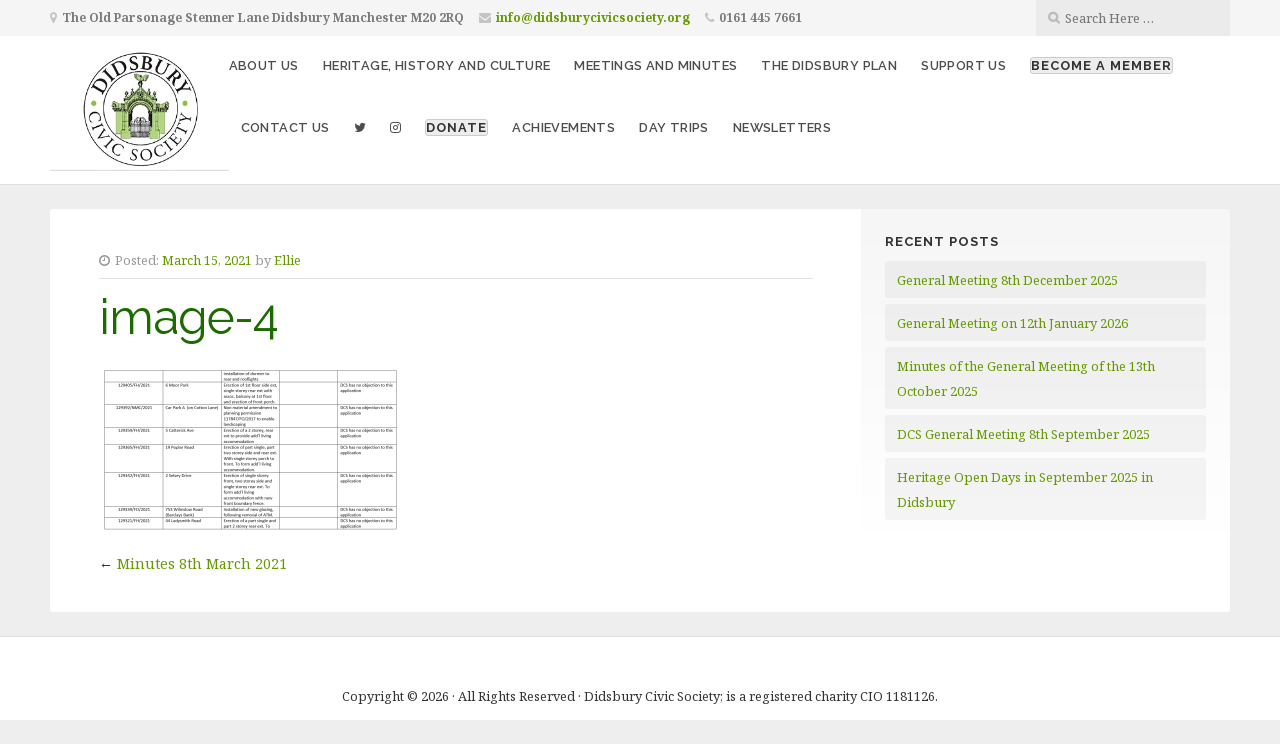

--- FILE ---
content_type: text/html; charset=UTF-8
request_url: https://www.didsburycivicsociety.org/minutes-8th-march-2021/image-4-3/
body_size: 14288
content:
<!DOCTYPE html>

<html class="no-js" dir="ltr" lang="en-GB" prefix="og: https://ogp.me/ns#">
<!-- Global site tag (gtag.js) - Google Analytics -->
<script async src="https://www.googletagmanager.com/gtag/js?id=G-2BYKELZHN7"></script>
<script>
  window.dataLayer = window.dataLayer || [];
  function gtag(){dataLayer.push(arguments);}
  gtag('js', new Date());

  gtag('config', 'G-2BYKELZHN7');
</script>
<head>

	<meta charset="UTF-8">

	<!-- IE Compatibility Off -->
	<meta http-equiv="X-UA-Compatible" content="IE=edge" />

	<!-- Mobile View -->
	<meta name="viewport" content="width=device-width, initial-scale=1">
	<link rel="profile" href="http://gmpg.org/xfn/11">
	<link rel="pingback" href="https://www.didsburycivicsociety.org/xmlrpc.php">
	
	<link rel=”stylesheet” href=”https://stackpath.bootstrapcdn.com/font-awesome/4.7.0/css/font-awesome.min.css"/>


	<title>image-4 | Didsbury Civic Society</title>
	<style>img:is([sizes="auto" i], [sizes^="auto," i]) { contain-intrinsic-size: 3000px 1500px }</style>
	
		<!-- All in One SEO 4.7.9.1 - aioseo.com -->
	<meta name="robots" content="max-snippet:-1, max-image-preview:large, max-video-preview:-1" />
	<meta name="author" content="Ellie"/>
	<link rel="canonical" href="https://www.didsburycivicsociety.org/minutes-8th-march-2021/image-4-3/" />
	<meta name="generator" content="All in One SEO (AIOSEO) 4.7.9.1" />
		<meta property="og:locale" content="en_GB" />
		<meta property="og:site_name" content="Didsbury Civic Society | For people who care about Didsbury" />
		<meta property="og:type" content="article" />
		<meta property="og:title" content="image-4 | Didsbury Civic Society" />
		<meta property="og:url" content="https://www.didsburycivicsociety.org/minutes-8th-march-2021/image-4-3/" />
		<meta property="og:image" content="https://www.didsburycivicsociety.org/wp-content/uploads/2020/10/imageonline-co-transparentimage.png" />
		<meta property="og:image:secure_url" content="https://www.didsburycivicsociety.org/wp-content/uploads/2020/10/imageonline-co-transparentimage.png" />
		<meta property="article:published_time" content="2021-03-15T10:45:57+00:00" />
		<meta property="article:modified_time" content="2021-03-15T10:45:57+00:00" />
		<meta name="twitter:card" content="summary" />
		<meta name="twitter:title" content="image-4 | Didsbury Civic Society" />
		<meta name="twitter:image" content="https://www.didsburycivicsociety.org/wp-content/uploads/2020/10/imageonline-co-transparentimage.png" />
		<script type="application/ld+json" class="aioseo-schema">
			{"@context":"https:\/\/schema.org","@graph":[{"@type":"BreadcrumbList","@id":"https:\/\/www.didsburycivicsociety.org\/minutes-8th-march-2021\/image-4-3\/#breadcrumblist","itemListElement":[{"@type":"ListItem","@id":"https:\/\/www.didsburycivicsociety.org\/#listItem","position":1,"name":"Home","item":"https:\/\/www.didsburycivicsociety.org\/","nextItem":{"@type":"ListItem","@id":"https:\/\/www.didsburycivicsociety.org\/minutes-8th-march-2021\/image-4-3\/#listItem","name":"image-4"}},{"@type":"ListItem","@id":"https:\/\/www.didsburycivicsociety.org\/minutes-8th-march-2021\/image-4-3\/#listItem","position":2,"name":"image-4","previousItem":{"@type":"ListItem","@id":"https:\/\/www.didsburycivicsociety.org\/#listItem","name":"Home"}}]},{"@type":"ItemPage","@id":"https:\/\/www.didsburycivicsociety.org\/minutes-8th-march-2021\/image-4-3\/#itempage","url":"https:\/\/www.didsburycivicsociety.org\/minutes-8th-march-2021\/image-4-3\/","name":"image-4 | Didsbury Civic Society","inLanguage":"en-GB","isPartOf":{"@id":"https:\/\/www.didsburycivicsociety.org\/#website"},"breadcrumb":{"@id":"https:\/\/www.didsburycivicsociety.org\/minutes-8th-march-2021\/image-4-3\/#breadcrumblist"},"author":{"@id":"https:\/\/www.didsburycivicsociety.org\/author\/ellie\/#author"},"creator":{"@id":"https:\/\/www.didsburycivicsociety.org\/author\/ellie\/#author"},"datePublished":"2021-03-15T10:45:57+00:00","dateModified":"2021-03-15T10:45:57+00:00"},{"@type":"Organization","@id":"https:\/\/www.didsburycivicsociety.org\/#organization","name":"Didsbury Civic Society","description":"For people who care about Didsbury","url":"https:\/\/www.didsburycivicsociety.org\/","logo":{"@type":"ImageObject","url":"https:\/\/www.didsburycivicsociety.org\/wp-content\/uploads\/2020\/10\/Logo.jpg","@id":"https:\/\/www.didsburycivicsociety.org\/minutes-8th-march-2021\/image-4-3\/#organizationLogo","width":278,"height":192},"image":{"@id":"https:\/\/www.didsburycivicsociety.org\/minutes-8th-march-2021\/image-4-3\/#organizationLogo"}},{"@type":"Person","@id":"https:\/\/www.didsburycivicsociety.org\/author\/ellie\/#author","url":"https:\/\/www.didsburycivicsociety.org\/author\/ellie\/","name":"Ellie","image":{"@type":"ImageObject","@id":"https:\/\/www.didsburycivicsociety.org\/minutes-8th-march-2021\/image-4-3\/#authorImage","url":"https:\/\/secure.gravatar.com\/avatar\/88dd183b8d8258227b88f48ffe5e3f07?s=96&d=mm&r=g","width":96,"height":96,"caption":"Ellie"}},{"@type":"WebSite","@id":"https:\/\/www.didsburycivicsociety.org\/#website","url":"https:\/\/www.didsburycivicsociety.org\/","name":"Didsbury Civic Society","description":"For people who care about Didsbury","inLanguage":"en-GB","publisher":{"@id":"https:\/\/www.didsburycivicsociety.org\/#organization"}}]}
		</script>
		<!-- All in One SEO -->

<link rel='dns-prefetch' href='//js.stripe.com' />
<link rel='dns-prefetch' href='//fonts.googleapis.com' />
<link rel="alternate" type="application/rss+xml" title="Didsbury Civic Society &raquo; Feed" href="https://www.didsburycivicsociety.org/feed/" />
<link rel="alternate" type="application/rss+xml" title="Didsbury Civic Society &raquo; Comments Feed" href="https://www.didsburycivicsociety.org/comments/feed/" />
<script type="text/javascript">
/* <![CDATA[ */
window._wpemojiSettings = {"baseUrl":"https:\/\/s.w.org\/images\/core\/emoji\/15.0.3\/72x72\/","ext":".png","svgUrl":"https:\/\/s.w.org\/images\/core\/emoji\/15.0.3\/svg\/","svgExt":".svg","source":{"concatemoji":"https:\/\/www.didsburycivicsociety.org\/wp-includes\/js\/wp-emoji-release.min.js?ver=6.7.4"}};
/*! This file is auto-generated */
!function(i,n){var o,s,e;function c(e){try{var t={supportTests:e,timestamp:(new Date).valueOf()};sessionStorage.setItem(o,JSON.stringify(t))}catch(e){}}function p(e,t,n){e.clearRect(0,0,e.canvas.width,e.canvas.height),e.fillText(t,0,0);var t=new Uint32Array(e.getImageData(0,0,e.canvas.width,e.canvas.height).data),r=(e.clearRect(0,0,e.canvas.width,e.canvas.height),e.fillText(n,0,0),new Uint32Array(e.getImageData(0,0,e.canvas.width,e.canvas.height).data));return t.every(function(e,t){return e===r[t]})}function u(e,t,n){switch(t){case"flag":return n(e,"\ud83c\udff3\ufe0f\u200d\u26a7\ufe0f","\ud83c\udff3\ufe0f\u200b\u26a7\ufe0f")?!1:!n(e,"\ud83c\uddfa\ud83c\uddf3","\ud83c\uddfa\u200b\ud83c\uddf3")&&!n(e,"\ud83c\udff4\udb40\udc67\udb40\udc62\udb40\udc65\udb40\udc6e\udb40\udc67\udb40\udc7f","\ud83c\udff4\u200b\udb40\udc67\u200b\udb40\udc62\u200b\udb40\udc65\u200b\udb40\udc6e\u200b\udb40\udc67\u200b\udb40\udc7f");case"emoji":return!n(e,"\ud83d\udc26\u200d\u2b1b","\ud83d\udc26\u200b\u2b1b")}return!1}function f(e,t,n){var r="undefined"!=typeof WorkerGlobalScope&&self instanceof WorkerGlobalScope?new OffscreenCanvas(300,150):i.createElement("canvas"),a=r.getContext("2d",{willReadFrequently:!0}),o=(a.textBaseline="top",a.font="600 32px Arial",{});return e.forEach(function(e){o[e]=t(a,e,n)}),o}function t(e){var t=i.createElement("script");t.src=e,t.defer=!0,i.head.appendChild(t)}"undefined"!=typeof Promise&&(o="wpEmojiSettingsSupports",s=["flag","emoji"],n.supports={everything:!0,everythingExceptFlag:!0},e=new Promise(function(e){i.addEventListener("DOMContentLoaded",e,{once:!0})}),new Promise(function(t){var n=function(){try{var e=JSON.parse(sessionStorage.getItem(o));if("object"==typeof e&&"number"==typeof e.timestamp&&(new Date).valueOf()<e.timestamp+604800&&"object"==typeof e.supportTests)return e.supportTests}catch(e){}return null}();if(!n){if("undefined"!=typeof Worker&&"undefined"!=typeof OffscreenCanvas&&"undefined"!=typeof URL&&URL.createObjectURL&&"undefined"!=typeof Blob)try{var e="postMessage("+f.toString()+"("+[JSON.stringify(s),u.toString(),p.toString()].join(",")+"));",r=new Blob([e],{type:"text/javascript"}),a=new Worker(URL.createObjectURL(r),{name:"wpTestEmojiSupports"});return void(a.onmessage=function(e){c(n=e.data),a.terminate(),t(n)})}catch(e){}c(n=f(s,u,p))}t(n)}).then(function(e){for(var t in e)n.supports[t]=e[t],n.supports.everything=n.supports.everything&&n.supports[t],"flag"!==t&&(n.supports.everythingExceptFlag=n.supports.everythingExceptFlag&&n.supports[t]);n.supports.everythingExceptFlag=n.supports.everythingExceptFlag&&!n.supports.flag,n.DOMReady=!1,n.readyCallback=function(){n.DOMReady=!0}}).then(function(){return e}).then(function(){var e;n.supports.everything||(n.readyCallback(),(e=n.source||{}).concatemoji?t(e.concatemoji):e.wpemoji&&e.twemoji&&(t(e.twemoji),t(e.wpemoji)))}))}((window,document),window._wpemojiSettings);
/* ]]> */
</script>
<style type="text/css" media="all">
.wpautoterms-footer{background-color:#ffffff;text-align:center;}
.wpautoterms-footer a{color:#000000;font-family:Arial, sans-serif;font-size:14px;}
.wpautoterms-footer .separator{color:#cccccc;font-family:Arial, sans-serif;font-size:14px;}</style>
<style id='wp-emoji-styles-inline-css' type='text/css'>

	img.wp-smiley, img.emoji {
		display: inline !important;
		border: none !important;
		box-shadow: none !important;
		height: 1em !important;
		width: 1em !important;
		margin: 0 0.07em !important;
		vertical-align: -0.1em !important;
		background: none !important;
		padding: 0 !important;
	}
</style>
<link rel="stylesheet" href="https://www.didsburycivicsociety.org/wp-content/cache/minify/a5ff7.css" media="all" />

<style id='pdfp-pdfposter-style-inline-css' type='text/css'>
.pdfp_wrapper .pdf{position:relative}.pdfp_wrapper.pdfp_popup_enabled .iframe_wrapper{display:none}.pdfp_wrapper.pdfp_popup_enabled .iframe_wrapper:fullscreen{display:block}.pdfp_wrapper .iframe_wrapper{width:100%}.pdfp_wrapper .iframe_wrapper:fullscreen iframe{height:100vh!important}.pdfp_wrapper .iframe_wrapper iframe{width:100%}.pdfp_wrapper .iframe_wrapper .close{background:#fff;border:1px solid #ddd;border-radius:3px;color:#222;cursor:pointer;display:none;font-family:sans-serif;font-size:36px;line-height:100%;padding:0 7px;position:absolute;right:12px;top:35px;z-index:9999}.pdfp_wrapper .iframe_wrapper:fullscreen .close{display:block}.pdfp_wrapper .pdfp_fullscreen_close{display:none}.pdfp_wrapper.pdfp_fullscreen_opened .pdfp_fullscreen_close{align-items:center;background:#fff;border-radius:3px;color:#222;cursor:pointer;display:flex;font-size:35px;height:30px;justify-content:center;overflow:hidden;padding-bottom:4px;position:fixed;right:20px;top:20px;width:32px}.pdfp_wrapper.pdfp_fullscreen_opened .pdfp_fullscreen_overlay{background:rgba(34,34,34,.6);height:100%;left:0;position:fixed;top:0;width:100%}.pdfp_wrapper.pdfp_fullscreen_opened .iframe_wrapper{display:block;height:90vh;left:50%;max-width:95%;position:fixed;top:50%;transform:translate(-50%,-50%);width:900px;z-index:99999999999}.pdfp-adobe-viewer{border:1px solid #ddd;border-radius:3px;cursor:pointer;outline:none;text-decoration:none}.pdfp_download{margin-right:15px}.cta_wrapper{margin-bottom:10px;text-align:left}.cta_wrapper button{cursor:pointer}.pdfp_wrapper p{margin:10px 0;text-align:center}.popout-disabled{height:50px;position:absolute;right:12px;top:12px;width:50px}@media screen and (max-width:768px){.pdfp_wrapper iframe{height:calc(100vw + 120px)}}iframe{max-width:100%}.ViewSDK_hideOverflow[data-align=center]{margin-left:auto;margin-right:auto}.ViewSDK_hideOverflow[data-align=left]{margin-right:auto}.ViewSDK_hideOverflow[data-align=right]{margin-left:auto}@media screen and (max-width:768px){.pdfp_wrapper iframe{height:calc(100vw + 120px)!important}}@media screen and (max-width:576px){.cta_wrapper .pdfp_download{margin-bottom:10px;margin-right:0}.cta_wrapper .pdfp_download button{margin-right:0!important}.cta_wrapper{align-items:center;display:flex;flex-direction:column}}

</style>
<style id='classic-theme-styles-inline-css' type='text/css'>
/*! This file is auto-generated */
.wp-block-button__link{color:#fff;background-color:#32373c;border-radius:9999px;box-shadow:none;text-decoration:none;padding:calc(.667em + 2px) calc(1.333em + 2px);font-size:1.125em}.wp-block-file__button{background:#32373c;color:#fff;text-decoration:none}
</style>
<style id='global-styles-inline-css' type='text/css'>
:root{--wp--preset--aspect-ratio--square: 1;--wp--preset--aspect-ratio--4-3: 4/3;--wp--preset--aspect-ratio--3-4: 3/4;--wp--preset--aspect-ratio--3-2: 3/2;--wp--preset--aspect-ratio--2-3: 2/3;--wp--preset--aspect-ratio--16-9: 16/9;--wp--preset--aspect-ratio--9-16: 9/16;--wp--preset--color--black: #000000;--wp--preset--color--cyan-bluish-gray: #abb8c3;--wp--preset--color--white: #ffffff;--wp--preset--color--pale-pink: #f78da7;--wp--preset--color--vivid-red: #cf2e2e;--wp--preset--color--luminous-vivid-orange: #ff6900;--wp--preset--color--luminous-vivid-amber: #fcb900;--wp--preset--color--light-green-cyan: #7bdcb5;--wp--preset--color--vivid-green-cyan: #00d084;--wp--preset--color--pale-cyan-blue: #8ed1fc;--wp--preset--color--vivid-cyan-blue: #0693e3;--wp--preset--color--vivid-purple: #9b51e0;--wp--preset--gradient--vivid-cyan-blue-to-vivid-purple: linear-gradient(135deg,rgba(6,147,227,1) 0%,rgb(155,81,224) 100%);--wp--preset--gradient--light-green-cyan-to-vivid-green-cyan: linear-gradient(135deg,rgb(122,220,180) 0%,rgb(0,208,130) 100%);--wp--preset--gradient--luminous-vivid-amber-to-luminous-vivid-orange: linear-gradient(135deg,rgba(252,185,0,1) 0%,rgba(255,105,0,1) 100%);--wp--preset--gradient--luminous-vivid-orange-to-vivid-red: linear-gradient(135deg,rgba(255,105,0,1) 0%,rgb(207,46,46) 100%);--wp--preset--gradient--very-light-gray-to-cyan-bluish-gray: linear-gradient(135deg,rgb(238,238,238) 0%,rgb(169,184,195) 100%);--wp--preset--gradient--cool-to-warm-spectrum: linear-gradient(135deg,rgb(74,234,220) 0%,rgb(151,120,209) 20%,rgb(207,42,186) 40%,rgb(238,44,130) 60%,rgb(251,105,98) 80%,rgb(254,248,76) 100%);--wp--preset--gradient--blush-light-purple: linear-gradient(135deg,rgb(255,206,236) 0%,rgb(152,150,240) 100%);--wp--preset--gradient--blush-bordeaux: linear-gradient(135deg,rgb(254,205,165) 0%,rgb(254,45,45) 50%,rgb(107,0,62) 100%);--wp--preset--gradient--luminous-dusk: linear-gradient(135deg,rgb(255,203,112) 0%,rgb(199,81,192) 50%,rgb(65,88,208) 100%);--wp--preset--gradient--pale-ocean: linear-gradient(135deg,rgb(255,245,203) 0%,rgb(182,227,212) 50%,rgb(51,167,181) 100%);--wp--preset--gradient--electric-grass: linear-gradient(135deg,rgb(202,248,128) 0%,rgb(113,206,126) 100%);--wp--preset--gradient--midnight: linear-gradient(135deg,rgb(2,3,129) 0%,rgb(40,116,252) 100%);--wp--preset--font-size--small: 13px;--wp--preset--font-size--medium: 20px;--wp--preset--font-size--large: 36px;--wp--preset--font-size--x-large: 42px;--wp--preset--spacing--20: 0.44rem;--wp--preset--spacing--30: 0.67rem;--wp--preset--spacing--40: 1rem;--wp--preset--spacing--50: 1.5rem;--wp--preset--spacing--60: 2.25rem;--wp--preset--spacing--70: 3.38rem;--wp--preset--spacing--80: 5.06rem;--wp--preset--shadow--natural: 6px 6px 9px rgba(0, 0, 0, 0.2);--wp--preset--shadow--deep: 12px 12px 50px rgba(0, 0, 0, 0.4);--wp--preset--shadow--sharp: 6px 6px 0px rgba(0, 0, 0, 0.2);--wp--preset--shadow--outlined: 6px 6px 0px -3px rgba(255, 255, 255, 1), 6px 6px rgba(0, 0, 0, 1);--wp--preset--shadow--crisp: 6px 6px 0px rgba(0, 0, 0, 1);}:where(.is-layout-flex){gap: 0.5em;}:where(.is-layout-grid){gap: 0.5em;}body .is-layout-flex{display: flex;}.is-layout-flex{flex-wrap: wrap;align-items: center;}.is-layout-flex > :is(*, div){margin: 0;}body .is-layout-grid{display: grid;}.is-layout-grid > :is(*, div){margin: 0;}:where(.wp-block-columns.is-layout-flex){gap: 2em;}:where(.wp-block-columns.is-layout-grid){gap: 2em;}:where(.wp-block-post-template.is-layout-flex){gap: 1.25em;}:where(.wp-block-post-template.is-layout-grid){gap: 1.25em;}.has-black-color{color: var(--wp--preset--color--black) !important;}.has-cyan-bluish-gray-color{color: var(--wp--preset--color--cyan-bluish-gray) !important;}.has-white-color{color: var(--wp--preset--color--white) !important;}.has-pale-pink-color{color: var(--wp--preset--color--pale-pink) !important;}.has-vivid-red-color{color: var(--wp--preset--color--vivid-red) !important;}.has-luminous-vivid-orange-color{color: var(--wp--preset--color--luminous-vivid-orange) !important;}.has-luminous-vivid-amber-color{color: var(--wp--preset--color--luminous-vivid-amber) !important;}.has-light-green-cyan-color{color: var(--wp--preset--color--light-green-cyan) !important;}.has-vivid-green-cyan-color{color: var(--wp--preset--color--vivid-green-cyan) !important;}.has-pale-cyan-blue-color{color: var(--wp--preset--color--pale-cyan-blue) !important;}.has-vivid-cyan-blue-color{color: var(--wp--preset--color--vivid-cyan-blue) !important;}.has-vivid-purple-color{color: var(--wp--preset--color--vivid-purple) !important;}.has-black-background-color{background-color: var(--wp--preset--color--black) !important;}.has-cyan-bluish-gray-background-color{background-color: var(--wp--preset--color--cyan-bluish-gray) !important;}.has-white-background-color{background-color: var(--wp--preset--color--white) !important;}.has-pale-pink-background-color{background-color: var(--wp--preset--color--pale-pink) !important;}.has-vivid-red-background-color{background-color: var(--wp--preset--color--vivid-red) !important;}.has-luminous-vivid-orange-background-color{background-color: var(--wp--preset--color--luminous-vivid-orange) !important;}.has-luminous-vivid-amber-background-color{background-color: var(--wp--preset--color--luminous-vivid-amber) !important;}.has-light-green-cyan-background-color{background-color: var(--wp--preset--color--light-green-cyan) !important;}.has-vivid-green-cyan-background-color{background-color: var(--wp--preset--color--vivid-green-cyan) !important;}.has-pale-cyan-blue-background-color{background-color: var(--wp--preset--color--pale-cyan-blue) !important;}.has-vivid-cyan-blue-background-color{background-color: var(--wp--preset--color--vivid-cyan-blue) !important;}.has-vivid-purple-background-color{background-color: var(--wp--preset--color--vivid-purple) !important;}.has-black-border-color{border-color: var(--wp--preset--color--black) !important;}.has-cyan-bluish-gray-border-color{border-color: var(--wp--preset--color--cyan-bluish-gray) !important;}.has-white-border-color{border-color: var(--wp--preset--color--white) !important;}.has-pale-pink-border-color{border-color: var(--wp--preset--color--pale-pink) !important;}.has-vivid-red-border-color{border-color: var(--wp--preset--color--vivid-red) !important;}.has-luminous-vivid-orange-border-color{border-color: var(--wp--preset--color--luminous-vivid-orange) !important;}.has-luminous-vivid-amber-border-color{border-color: var(--wp--preset--color--luminous-vivid-amber) !important;}.has-light-green-cyan-border-color{border-color: var(--wp--preset--color--light-green-cyan) !important;}.has-vivid-green-cyan-border-color{border-color: var(--wp--preset--color--vivid-green-cyan) !important;}.has-pale-cyan-blue-border-color{border-color: var(--wp--preset--color--pale-cyan-blue) !important;}.has-vivid-cyan-blue-border-color{border-color: var(--wp--preset--color--vivid-cyan-blue) !important;}.has-vivid-purple-border-color{border-color: var(--wp--preset--color--vivid-purple) !important;}.has-vivid-cyan-blue-to-vivid-purple-gradient-background{background: var(--wp--preset--gradient--vivid-cyan-blue-to-vivid-purple) !important;}.has-light-green-cyan-to-vivid-green-cyan-gradient-background{background: var(--wp--preset--gradient--light-green-cyan-to-vivid-green-cyan) !important;}.has-luminous-vivid-amber-to-luminous-vivid-orange-gradient-background{background: var(--wp--preset--gradient--luminous-vivid-amber-to-luminous-vivid-orange) !important;}.has-luminous-vivid-orange-to-vivid-red-gradient-background{background: var(--wp--preset--gradient--luminous-vivid-orange-to-vivid-red) !important;}.has-very-light-gray-to-cyan-bluish-gray-gradient-background{background: var(--wp--preset--gradient--very-light-gray-to-cyan-bluish-gray) !important;}.has-cool-to-warm-spectrum-gradient-background{background: var(--wp--preset--gradient--cool-to-warm-spectrum) !important;}.has-blush-light-purple-gradient-background{background: var(--wp--preset--gradient--blush-light-purple) !important;}.has-blush-bordeaux-gradient-background{background: var(--wp--preset--gradient--blush-bordeaux) !important;}.has-luminous-dusk-gradient-background{background: var(--wp--preset--gradient--luminous-dusk) !important;}.has-pale-ocean-gradient-background{background: var(--wp--preset--gradient--pale-ocean) !important;}.has-electric-grass-gradient-background{background: var(--wp--preset--gradient--electric-grass) !important;}.has-midnight-gradient-background{background: var(--wp--preset--gradient--midnight) !important;}.has-small-font-size{font-size: var(--wp--preset--font-size--small) !important;}.has-medium-font-size{font-size: var(--wp--preset--font-size--medium) !important;}.has-large-font-size{font-size: var(--wp--preset--font-size--large) !important;}.has-x-large-font-size{font-size: var(--wp--preset--font-size--x-large) !important;}
:where(.wp-block-post-template.is-layout-flex){gap: 1.25em;}:where(.wp-block-post-template.is-layout-grid){gap: 1.25em;}
:where(.wp-block-columns.is-layout-flex){gap: 2em;}:where(.wp-block-columns.is-layout-grid){gap: 2em;}
:root :where(.wp-block-pullquote){font-size: 1.5em;line-height: 1.6;}
</style>
<link rel="stylesheet" href="https://www.didsburycivicsociety.org/wp-content/cache/minify/8e5c6.css" media="all" />








<link rel='stylesheet' id='giving-fonts-css' href='https://fonts.googleapis.com/css?family=Oswald%3A400%2C700%2C300%7COpen+Sans%3A400%2C300%2C600%2C700%2C800%2C800italic%2C700italic%2C600italic%2C400italic%2C300italic%7CMerriweather%3A400%2C700%2C300%2C900%7CPlayfair+Display%3A400%2C400italic%2C700%2C700italic%2C900%2C900italic%7CMontserrat%3A400%2C700%7CRaleway%3A400%2C100%2C200%2C300%2C500%2C600%2C700%2C800%2C900%7CNoto+Serif%3A400%2C400i%2C700%2C700i&#038;subset=latin%2Clatin-ext' type='text/css' media='all' />
<style id='akismet-widget-style-inline-css' type='text/css'>

			.a-stats {
				--akismet-color-mid-green: #357b49;
				--akismet-color-white: #fff;
				--akismet-color-light-grey: #f6f7f7;

				max-width: 350px;
				width: auto;
			}

			.a-stats * {
				all: unset;
				box-sizing: border-box;
			}

			.a-stats strong {
				font-weight: 600;
			}

			.a-stats a.a-stats__link,
			.a-stats a.a-stats__link:visited,
			.a-stats a.a-stats__link:active {
				background: var(--akismet-color-mid-green);
				border: none;
				box-shadow: none;
				border-radius: 8px;
				color: var(--akismet-color-white);
				cursor: pointer;
				display: block;
				font-family: -apple-system, BlinkMacSystemFont, 'Segoe UI', 'Roboto', 'Oxygen-Sans', 'Ubuntu', 'Cantarell', 'Helvetica Neue', sans-serif;
				font-weight: 500;
				padding: 12px;
				text-align: center;
				text-decoration: none;
				transition: all 0.2s ease;
			}

			/* Extra specificity to deal with TwentyTwentyOne focus style */
			.widget .a-stats a.a-stats__link:focus {
				background: var(--akismet-color-mid-green);
				color: var(--akismet-color-white);
				text-decoration: none;
			}

			.a-stats a.a-stats__link:hover {
				filter: brightness(110%);
				box-shadow: 0 4px 12px rgba(0, 0, 0, 0.06), 0 0 2px rgba(0, 0, 0, 0.16);
			}

			.a-stats .count {
				color: var(--akismet-color-white);
				display: block;
				font-size: 1.5em;
				line-height: 1.4;
				padding: 0 13px;
				white-space: nowrap;
			}
		
</style>
<script  src="https://www.didsburycivicsociety.org/wp-content/cache/minify/49697.js"></script>




<script type="text/javascript" id="give-stripe-js-js-extra">
/* <![CDATA[ */
var give_stripe_vars = {"zero_based_currency":"","zero_based_currencies_list":["JPY","KRW","CLP","ISK","BIF","DJF","GNF","KHR","KPW","LAK","LKR","MGA","MZN","VUV"],"sitename":"Didsbury Civic Society","checkoutBtnTitle":"Donate","publishable_key":"pk_live_SMtnnvlq4TpJelMdklNha8iD","checkout_image":"","checkout_address":"","checkout_processing_text":"Donation Processing...","give_version":"3.21.1","cc_fields_format":"multi","card_number_placeholder_text":"Card Number","card_cvc_placeholder_text":"CVC","donate_button_text":"Donate Now","element_font_styles":{"cssSrc":false},"element_base_styles":{"color":"#32325D","fontWeight":500,"fontSize":"16px","fontSmoothing":"antialiased","::placeholder":{"color":"#222222"},":-webkit-autofill":{"color":"#e39f48"}},"element_complete_styles":{},"element_empty_styles":{},"element_invalid_styles":{},"float_labels":"","base_country":"GB","preferred_locale":"en"};
/* ]]> */
</script>
<script type="text/javascript" src="https://js.stripe.com/v3/?ver=3.21.1" id="give-stripe-js-js"></script>
<script  src="https://www.didsburycivicsociety.org/wp-content/cache/minify/09b51.js"></script>



<script type="text/javascript" id="wp-i18n-js-after">
/* <![CDATA[ */
wp.i18n.setLocaleData( { 'text direction\u0004ltr': [ 'ltr' ] } );
/* ]]> */
</script>
<script type="text/javascript" id="give-js-extra">
/* <![CDATA[ */
var give_global_vars = {"ajaxurl":"https:\/\/www.didsburycivicsociety.org\/wp-admin\/admin-ajax.php","checkout_nonce":"fa40802a3b","currency":"GBP","currency_sign":"\u00a3","currency_pos":"before","thousands_separator":",","decimal_separator":".","no_gateway":"Please select a payment method.","bad_minimum":"The minimum custom donation amount for this form is","bad_maximum":"The maximum custom donation amount for this form is","general_loading":"Loading...","purchase_loading":"Please Wait...","textForOverlayScreen":"<h3>Processing...<\/h3><p>This will only take a second!<\/p>","number_decimals":"2","is_test_mode":"","give_version":"3.21.1","magnific_options":{"main_class":"give-modal","close_on_bg_click":false},"form_translation":{"payment-mode":"Please select payment mode.","give_first":"Please enter your first name.","give_last":"Please enter your last name.","give_email":"Please enter a valid email address.","give_user_login":"Invalid email address or username.","give_user_pass":"Enter a password.","give_user_pass_confirm":"Enter the password confirmation.","give_agree_to_terms":"You must agree to the terms and conditions."},"confirm_email_sent_message":"Please check your email and click on the link to access your complete donation history.","ajax_vars":{"ajaxurl":"https:\/\/www.didsburycivicsociety.org\/wp-admin\/admin-ajax.php","ajaxNonce":"fd4270635c","loading":"Loading","select_option":"Please select an option","default_gateway":"stripe","permalinks":"1","number_decimals":2},"cookie_hash":"fb524b0ab9a4ef833bdebcefed236be8","session_nonce_cookie_name":"wp-give_session_reset_nonce_fb524b0ab9a4ef833bdebcefed236be8","session_cookie_name":"wp-give_session_fb524b0ab9a4ef833bdebcefed236be8","delete_session_nonce_cookie":"0"};
var giveApiSettings = {"root":"https:\/\/www.didsburycivicsociety.org\/wp-json\/give-api\/v2\/","rest_base":"give-api\/v2"};
/* ]]> */
</script>
<script type="text/javascript" id="give-js-translations">
/* <![CDATA[ */
( function( domain, translations ) {
	var localeData = translations.locale_data[ domain ] || translations.locale_data.messages;
	localeData[""].domain = domain;
	wp.i18n.setLocaleData( localeData, domain );
} )( "give", {"translation-revision-date":"2024-06-26 17:25:32+0000","generator":"GlotPress\/4.0.1","domain":"messages","locale_data":{"messages":{"":{"domain":"messages","plural-forms":"nplurals=2; plural=n != 1;","lang":"en_GB"},"Dismiss this notice.":["Dismiss this notice."]}},"comment":{"reference":"assets\/dist\/js\/give.js"}} );
/* ]]> */
</script>
<script  src="https://www.didsburycivicsociety.org/wp-content/cache/minify/e406c.js"></script>




<link rel="https://api.w.org/" href="https://www.didsburycivicsociety.org/wp-json/" /><link rel="alternate" title="JSON" type="application/json" href="https://www.didsburycivicsociety.org/wp-json/wp/v2/media/636" /><link rel="EditURI" type="application/rsd+xml" title="RSD" href="https://www.didsburycivicsociety.org/xmlrpc.php?rsd" />
<meta name="generator" content="WordPress 6.7.4" />
<link rel='shortlink' href='https://www.didsburycivicsociety.org/?p=636' />
<link rel="alternate" title="oEmbed (JSON)" type="application/json+oembed" href="https://www.didsburycivicsociety.org/wp-json/oembed/1.0/embed?url=https%3A%2F%2Fwww.didsburycivicsociety.org%2Fminutes-8th-march-2021%2Fimage-4-3%2F" />
<link rel="alternate" title="oEmbed (XML)" type="text/xml+oembed" href="https://www.didsburycivicsociety.org/wp-json/oembed/1.0/embed?url=https%3A%2F%2Fwww.didsburycivicsociety.org%2Fminutes-8th-march-2021%2Fimage-4-3%2F&#038;format=xml" />
        <style>
                    </style>
        <meta name="generator" content="Give v3.21.1" />
<link rel="icon" href="https://www.didsburycivicsociety.org/wp-content/uploads/2020/10/cropped-DCS-image-clock-32x32.jpg" sizes="32x32" />
<link rel="icon" href="https://www.didsburycivicsociety.org/wp-content/uploads/2020/10/cropped-DCS-image-clock-192x192.jpg" sizes="192x192" />
<link rel="apple-touch-icon" href="https://www.didsburycivicsociety.org/wp-content/uploads/2020/10/cropped-DCS-image-clock-180x180.jpg" />
<meta name="msapplication-TileImage" content="https://www.didsburycivicsociety.org/wp-content/uploads/2020/10/cropped-DCS-image-clock-270x270.jpg" />
		<style type="text/css" id="wp-custom-css">
			body:not(.home) #site-info img{
    display:none;
}

body:not(.home) #header
{
	  display: none;
}

wp-block-latest-posts__featured-image.alignleft {
	max-width: 35%;
}

.wp-block-latest-posts__featured-image.alignleft ~ * {
	width: calc(65% - 2rem);
	float: right;
}

ul.wp-block-latest-posts li {
    list-style: none;
}

h1 {
	color: #1b6b01
}

h2 {
	color: #1b6b01
}

h3 {
	color: #1b6b01
}

h4 {
	color: #1b6b01
}





#site-info{
	  color: orange;
		background:rgba(255,255,255,0.5);
    transition:background 0.1s ease;
}

#masthead{
}


#masthead .site-description{
	color: #1b6b01;
}

.socialIcons{
	display: inline-block;
}

.socialIcons li{
	display: inline-block;
}

#give-purchase-button {
	float: none;
	background-color: #6FA617;
	border-color: #49159a;
	color: #fff;
}

#give-purchase-button:hover {
background: #4F17A7;
}

.give-submit-button-wrap{
	text-align: center;
}		</style>
		
</head>

<body class="attachment attachment-template-default single single-attachment postid-636 attachmentid-636 attachment-png wp-custom-logo not-front givingpress-lite-singular givingpress-lite-right-sidebar no-social-menu givingpress-lite-header-active givingpress-lite-title-active givingpress-lite-logo-active givingpress-lite-description-left givingpress-lite-logo-left givingpress-lite-info-active">

<!-- BEGIN #wrapper -->
<div id="wrapper">

<!-- BEGIN #top-info -->
<div id="top-info">

	
	<!-- BEGIN #contact-info -->
	<div id="contact-info">

		<!-- BEGIN .row -->
		<div class="row">

			<!-- BEGIN .content -->
			<div class="content">

				<div class="align-left">

									<span class="contact-address"><i class="fa fa-map-marker"></i> The Old Parsonage  Stenner Lane  Didsbury  Manchester  M20 2RQ</span>
				
									<span class="contact-email text-right"><i class="fa fa-envelope"></i> <a class="link-email" href="mailto:info@didsburycivicsociety.org" target="_blank">info@didsburycivicsociety.org</a></span>
				
									<span class="contact-phone text-right"><i class="fa fa-phone"></i> 0161 445 7661</span>
				
				</div>

				
				<div class="align-right">

					<div class="header-search clearfix">
<form method="get" id="searchform" action="https://www.didsburycivicsociety.org/" role="search">
	<label for="s" class="assistive-text">Search</label>
	<input type="text" class="field" name="s" value="" id="s" placeholder="Search Here &hellip;" />
	<input type="submit" class="submit" name="submit" id="searchsubmit" value="Go" />
</form>
</div>

				</div>

				
			<!-- END .content -->
			</div>

		<!-- END .row -->
		</div>

	<!-- END #contact-info -->
	</div>

	
	<!-- BEGIN #top-nav -->
	<div id="top-nav">

		<!-- BEGIN .row -->
		<div class="row">

			<!-- BEGIN .content -->
			<div class="content no-bg">

				<!-- BEGIN #nav-bar -->
				<div id="nav-bar">

					
						<div class="toggle-holder">

					
					<a href="https://www.didsburycivicsociety.org/" class="custom-logo-link" rel="home"><img width="278" height="192" src="https://www.didsburycivicsociety.org/wp-content/uploads/2020/10/imageonline-co-transparentimage.png" class="custom-logo" alt="Didsbury Civic Society" decoding="async" fetchpriority="high" /></a>
					
						<button class="menu-toggle"><i class="fa fa-bars"></i></button>

						</div>

						<!-- BEGIN #navigation -->
						<nav id="navigation" class="navigation-main">

							<div class="menu-main-menu-container"><ul id="menu-main-menu" class="menu"><li id="menu-item-85" class="menu-item menu-item-type-post_type menu-item-object-page menu-item-85"><a href="https://www.didsburycivicsociety.org/about-us/">About Us</a></li>
<li id="menu-item-1157" class="menu-item menu-item-type-post_type menu-item-object-page menu-item-1157"><a href="https://www.didsburycivicsociety.org/heritage-heritage-history-and-culture/">Heritage, History and Culture</a></li>
<li id="menu-item-112" class="menu-item menu-item-type-post_type menu-item-object-page menu-item-112"><a href="https://www.didsburycivicsociety.org/minutes-of-meetings/">Meetings and minutes</a></li>
<li id="menu-item-597" class="menu-item menu-item-type-post_type menu-item-object-page menu-item-597"><a href="https://www.didsburycivicsociety.org/campaigns/">The Didsbury Plan</a></li>
<li id="menu-item-87" class="menu-item menu-item-type-post_type menu-item-object-page menu-item-87"><a href="https://www.didsburycivicsociety.org/get-involved/">Support Us</a></li>
<li id="menu-item-737" class="menu-item menu-item-type-sidebar menu-item-object-givingpress-lite menu-item-737"><div class="menuizer-container  menuizer-stack-vertical"><div id="give_forms_widget-3" class="widget widget_give_forms_widget">	<div id="give-form-734-wrap" class="give-form-wrap give-display-button give-display-button-only">
		<div id="give-form-content-734" class="give-form-content-wrap give_pre_form-content"><p class="attachment"><a href='https://www.didsburycivicsociety.org/wp-content/uploads/2021/03/image-4.png'><img decoding="async" width="300" height="164" src="https://www.didsburycivicsociety.org/wp-content/uploads/2021/03/image-4-300x164.png" class="attachment-medium size-medium" alt="" srcset="https://www.didsburycivicsociety.org/wp-content/uploads/2021/03/image-4-300x164.png 300w, https://www.didsburycivicsociety.org/wp-content/uploads/2021/03/image-4-1024x561.png 1024w, https://www.didsburycivicsociety.org/wp-content/uploads/2021/03/image-4-768x421.png 768w, https://www.didsburycivicsociety.org/wp-content/uploads/2021/03/image-4-640x351.png 640w, https://www.didsburycivicsociety.org/wp-content/uploads/2021/03/image-4.png 1146w" sizes="(max-width: 300px) 100vw, 300px" /></a></p>
<p>Thank you for supporting the Didsbury Civic Society.<br />
Your donation helps us support local events and projects, details of which are available on our website.<br />
If you would like to get involved in the Didsbury Civic Society, contact us. <strong>Membership is annual</strong>.</p>
</div>			<form id="give-form-734-1" class="give-form give-form-734 give-form-type-set" action="https://www.didsburycivicsociety.org/minutes-8th-march-2021/image-4-3/?payment-mode=stripe&form-id=734" data-id="734-1" data-currency_symbol="&pound;" data-currency_code="GBP" data-currency_position="before" data-thousands_separator="," data-decimal_separator="." data-number_decimals="2" data-publishable-key="pk_live_SMtnnvlq4TpJelMdklNha8iD" data-account="acct_1JFj1JChE0KgLxqc" method="post">
				<!-- The following field is for robots only, invisible to humans: -->
				<span class="give-hidden" style="display: none !important;">
					<label for="give-form-honeypot-734"></label>
					<input id="give-form-honeypot-734" type="text" name="give-honeypot"
						   class="give-honeypot give-hidden"/>
				</span>

					<input type="hidden" name="give-form-id-prefix" value="734-1"/>
	<input type="hidden" name="give-form-id" value="734"/>
	<input type="hidden" name="give-form-title" value="Become a member"/>
	<input type="hidden" name="give-current-url" value="https://www.didsburycivicsociety.org/minutes-8th-march-2021/image-4-3/"/>
	<input type="hidden" name="give-form-url" value="https://www.didsburycivicsociety.org/minutes-8th-march-2021/image-4-3/"/>
	<input type="hidden"  name="give-form-hash" value="6b31b5b03d" data-time="1768981877" data-nonce-life="86400" data-donor-session="0"/>		<label class="give-hidden" for="give-amount">Donation Amount:</label>
		<input id="give-amount" class="give-amount-hidden" type="hidden" name="give-amount"
			   value="15.00" required aria-required="true"/>
		<div class="set-price give-donation-amount form-row-wide">
			<span class="give-currency-symbol give-currency-position-before">&pound;</span>			<span id="give-amount-text" class="give-text-input give-amount-top">15.00</span>
					</div>
		<input id="give-stripe-payment-method-734-1" type="hidden" name="give_stripe_payment_method" value="">
	<fieldset id="give-payment-mode-select" style="display: none;">
				<legend
			class="give-payment-mode-label">Select Payment Method			<span class="give-loading-text"><span
					class="give-loading-animation"></span>
			</span>
		</legend>

		<div id="give-payment-mode-wrap">
						<ul id="give-gateway-radio-list">
										<li class="give-gateway-option-selected">
							<input type="radio" name="payment-mode" class="give-gateway"
								   id="give-gateway-stripe-734-1"
								   value="stripe" checked='checked'>
							<label for="give-gateway-stripe-734-1"
								   class="give-gateway-option"
								   id="give-gateway-option-stripe"> Stripe - Credit Card</label>
						</li>
									</ul>
					</div>
			</fieldset>

	
	<div id="give_purchase_form_wrap">

			<fieldset id="give_checkout_user_info" class="">
		<legend>
			Personal Info		</legend>

		
        <p id="give-first-name-wrap" class="form-row form-row-first form-row-responsive">
            <label class="give-label" for="give-first">
                First Name                                    <span class="give-required-indicator">*</span>
                                <span class="give-tooltip hint--top hint--medium hint--bounce" aria-label="First Name is used to personalise your donation record." rel="tooltip"><i class="give-icon give-icon-question"></i></span>            </label>
            <input
                class="give-input required"
                type="text"
                name="give_first"
                autocomplete="given-name"
                placeholder="First Name"
                id="give-first"
                value=""
                 required aria-required="true"             />
        </p>

        <p id="give-last-name-wrap" class="form-row form-row-last form-row-responsive">
            <label class="give-label" for="give-last">
                Last Name                                <span class="give-tooltip hint--top hint--medium hint--bounce" aria-label="Last Name is used to personalise your donation record." rel="tooltip"><i class="give-icon give-icon-question"></i></span>            </label>

            <input
                class="give-input"
                type="text"
                name="give_last"
                autocomplete="family-name"
                id="give-last"
                placeholder="Last Name"
                value=""
                            />
        </p>

        
                <p id="give-email-wrap" class="form-row form-row-wide">
            <label class="give-label" for="give-email">
                Email Address                                    <span class="give-required-indicator">*</span>
                                    <span class="give-tooltip hint--top hint--medium hint--bounce" aria-label="We will send the donation receipt to this address." rel="tooltip"><i class="give-icon give-icon-question"></i></span>            </label>
            <input
                class="give-input required"
                type="email"
                name="give_email"
                autocomplete="email"
                placeholder="Email Address"
                id="give-email"
                value=""
                 required aria-required="true"             />

        </p>

        
					</fieldset>
	
        <fieldset id="give_cc_fields" class="give-do-validate">
            <legend>
                Credit Card Info            </legend>

                            <div id="give_secure_site_wrapper">
                    <span class="give-icon padlock"></span>
                    <span>
					This is a secure SSL encrypted payment.				</span>
                </div>
                            <div id="give-card-number-wrap-734-1"
                 class="form-row form-row-two-thirds form-row-responsive give-stripe-cc-field-wrap">
                <div>
                    <label for="give-card-number-field-734-1" class="give-label">
                        Card Number                        <span class="give-required-indicator">*</span>
                        <span class="give-tooltip give-icon give-icon-question"
                              data-tooltip="The (typically) 16 digits on the front of your credit card."></span>
                        <span class="card-type"></span>
                    </label>
                    <div id="give-card-number-field-734-1"
                         class="input empty give-stripe-cc-field give-stripe-card-number-field"></div>
                </div>
            </div>

            <div id="give-card-cvc-wrap-734-1"
                 class="form-row form-row-one-third form-row-responsive give-stripe-cc-field-wrap">
                <div>
                    <label for="give-card-cvc-field-734-1" class="give-label">
                        CVC                        <span class="give-required-indicator">*</span>
                        <span class="give-tooltip give-icon give-icon-question"
                              data-tooltip="The 3 digit (back) or 4 digit (front) value on your card."></span>
                    </label>
                    <div id="give-card-cvc-field-734-1"
                         class="input empty give-stripe-cc-field give-stripe-card-cvc-field"></div>
                </div>
            </div>

            <div id="give-card-name-wrap-734-1" class="form-row form-row-two-thirds form-row-responsive">
                <label for="give-card-name-field-734-1" class="give-label">
                    Cardholder Name                    <span class="give-required-indicator">*</span>
                    <span class="give-tooltip give-icon give-icon-question"
                          data-tooltip="The name of the credit card account holder."></span>
                </label>
                <input
                    type="text"
                    autocomplete="off"
                    id="give-card-name-field-734-1"
                    name="card_name"
                    class="card-name give-input required"
                    placeholder="Cardholder Name"
                />
            </div>

            
            <div id="give-card-expiration-wrap-734-1"
                 class="card-expiration form-row form-row-one-third form-row-responsive give-stripe-cc-field-wrap">
                <div>
                    <label for="give-card-expiration-field-734-1" class="give-label">
                        Expiration                        <span class="give-required-indicator">*</span>
                        <span class="give-tooltip give-icon give-icon-question"
                              data-tooltip="The date your credit card expires, typically on the front of the card."></span>
                    </label>

                    <div id="give-card-expiration-field-734-1"
                         class="input empty give-stripe-cc-field give-stripe-card-expiration-field"></div>
                </div>
            </div>
                    </fieldset>
        <div id="give-stripe-payment-errors-734-1"></div>	<fieldset id="give_purchase_submit" class="give-donation-submit">
			<p id="give-final-total-wrap" class="form-wrap ">
				<span class="give-donation-total-label">
			Donation Total:		</span>
		<span class="give-final-total-amount"
			  data-total="15.00">
			&pound;15.00		</span>
			</p>
		<input type="hidden" name="give_action" value="purchase"/>
	<input type="hidden" name="give-gateway" value="stripe"/>
		<div class="give-submit-button-wrap give-clearfix">
		<input type="submit" class="give-submit give-btn" id="give-purchase-button" name="give-purchase"
			   value="Join Didsbury Civic Society" data-before-validation-label="Join Didsbury Civic Society"/>
		<span class="give-loading-animation"></span>
	</div>
		</fieldset>
	
	</div>

				</form>

			<button type="button" class="give-btn give-btn-modal">Become a member</button>
	</div><!--end #give-form-734-->
	</div></div></li>
<li id="menu-item-125" class="menu-item menu-item-type-post_type menu-item-object-page menu-item-125"><a href="https://www.didsburycivicsociety.org/contact-us/">Contact Us</a></li>
<li id="menu-item-459" class="menu-item menu-item-type-custom menu-item-object-custom menu-item-459"><a href="https://twitter.com/didsburycivic?lang=en"><i class="fa fa-twitter"></I></a></li>
<li id="menu-item-460" class="menu-item menu-item-type-custom menu-item-object-custom menu-item-460"><a href="https://www.instagram.com/didsburycivicsociety/?hl=en"><i class="fa fa-instagram"></i></a></li>
<li id="menu-item-731" class="menu-item menu-item-type-sidebar menu-item-object-givingpress-lite menu-item-731"><div class="menuizer-container  menuizer-stack-vertical"><div id="give_forms_widget-2" class="widget widget_give_forms_widget">	<div id="give-form-725-wrap" class="give-form-wrap give-display-button give-display-button-only">
		<div id="give-form-content-725" class="give-form-content-wrap give_pre_form-content"><p class="attachment"><a href='https://www.didsburycivicsociety.org/wp-content/uploads/2021/03/image-4.png'><img decoding="async" width="300" height="164" src="https://www.didsburycivicsociety.org/wp-content/uploads/2021/03/image-4-300x164.png" class="attachment-medium size-medium" alt="" srcset="https://www.didsburycivicsociety.org/wp-content/uploads/2021/03/image-4-300x164.png 300w, https://www.didsburycivicsociety.org/wp-content/uploads/2021/03/image-4-1024x561.png 1024w, https://www.didsburycivicsociety.org/wp-content/uploads/2021/03/image-4-768x421.png 768w, https://www.didsburycivicsociety.org/wp-content/uploads/2021/03/image-4-640x351.png 640w, https://www.didsburycivicsociety.org/wp-content/uploads/2021/03/image-4.png 1146w" sizes="(max-width: 300px) 100vw, 300px" /></a></p>
<p>Thanking you for supporting the Didsbury Civic Society. Your donation helps us support local events and projects, details of which are available on our website.</p>
</div>			<form id="give-form-725-2" class="give-form give-form-725 give-form-type-multi" action="https://www.didsburycivicsociety.org/minutes-8th-march-2021/image-4-3/?payment-mode=stripe&form-id=725" data-id="725-2" data-currency_symbol="&pound;" data-currency_code="GBP" data-currency_position="before" data-thousands_separator="," data-decimal_separator="." data-number_decimals="2" data-publishable-key="pk_live_SMtnnvlq4TpJelMdklNha8iD" data-account="acct_1JFj1JChE0KgLxqc" method="post">
				<!-- The following field is for robots only, invisible to humans: -->
				<span class="give-hidden" style="display: none !important;">
					<label for="give-form-honeypot-725"></label>
					<input id="give-form-honeypot-725" type="text" name="give-honeypot"
						   class="give-honeypot give-hidden"/>
				</span>

					<input type="hidden" name="give-form-id-prefix" value="725-2"/>
	<input type="hidden" name="give-form-id" value="725"/>
	<input type="hidden" name="give-form-title" value="Make a donation"/>
	<input type="hidden" name="give-current-url" value="https://www.didsburycivicsociety.org/minutes-8th-march-2021/image-4-3/"/>
	<input type="hidden" name="give-form-url" value="https://www.didsburycivicsociety.org/minutes-8th-march-2021/image-4-3/"/>
			<input type="hidden" name="give-form-minimum"
			   value="5.00"/>
		<input type="hidden" name="give-form-maximum"
			   value="999999.99"/>
		<input type="hidden"  name="give-form-hash" value="ed5e050f84" data-time="1768981877" data-nonce-life="86400" data-donor-session="0"/><input type="hidden" name="give-price-id" value="0"/>		<div class="give-total-wrap">
			<div class="give-donation-amount form-row-wide">
				<span class="give-currency-symbol give-currency-position-before">&pound;</span>				<label class="give-hidden" for="give-amount">Donation Amount:</label>
				<input class="give-text-input give-amount-top" id="give-amount" name="give-amount" type="text" inputmode="decimal"
					   placeholder="" value="10.00" autocomplete="off">
							</div>
		</div>
		<ul id="give-donation-level-button-wrap" class="give-donation-levels-wrap give-list-inline"><li><button type="button" data-price-id="0" class="give-donation-level-btn give-btn give-btn-level-0 give-default-level" value="10.00" data-default="1">&pound;10.00</button></li><li><button type="button" data-price-id="1" class="give-donation-level-btn give-btn give-btn-level-1 " value="25.00" data-default="0">&pound;25.00</button></li><li><button type="button" data-price-id="2" class="give-donation-level-btn give-btn give-btn-level-2 " value="50.00" data-default="0">&pound;50.00</button></li><li><button type="button" data-price-id="3" class="give-donation-level-btn give-btn give-btn-level-3 " value="100.00" data-default="0">&pound;100.00</button></li><li><button type="button" data-price-id="5" class="give-donation-level-btn give-btn give-btn-level-5 " value="250.00" data-default="0">&pound;250.00</button></li><li><button type="button" data-price-id="custom" class="give-donation-level-btn give-btn give-btn-level-custom" value="custom">Custom Amount</button></li></ul><input id="give-stripe-payment-method-725-2" type="hidden" name="give_stripe_payment_method" value="">
	<fieldset id="give-payment-mode-select" style="display: none;">
				<legend
			class="give-payment-mode-label">Select Payment Method			<span class="give-loading-text"><span
					class="give-loading-animation"></span>
			</span>
		</legend>

		<div id="give-payment-mode-wrap">
						<ul id="give-gateway-radio-list">
										<li class="give-gateway-option-selected">
							<input type="radio" name="payment-mode" class="give-gateway"
								   id="give-gateway-stripe-725-2"
								   value="stripe" checked='checked'>
							<label for="give-gateway-stripe-725-2"
								   class="give-gateway-option"
								   id="give-gateway-option-stripe"> Stripe - Credit Card</label>
						</li>
									</ul>
					</div>
			</fieldset>

	
	<div id="give_purchase_form_wrap">

			<fieldset id="give_checkout_user_info" class="">
		<legend>
			Personal Info		</legend>

		
        <p id="give-first-name-wrap" class="form-row form-row-first form-row-responsive">
            <label class="give-label" for="give-first">
                First Name                                    <span class="give-required-indicator">*</span>
                                <span class="give-tooltip hint--top hint--medium hint--bounce" aria-label="First Name is used to personalise your donation record." rel="tooltip"><i class="give-icon give-icon-question"></i></span>            </label>
            <input
                class="give-input required"
                type="text"
                name="give_first"
                autocomplete="given-name"
                placeholder="First Name"
                id="give-first"
                value=""
                 required aria-required="true"             />
        </p>

        <p id="give-last-name-wrap" class="form-row form-row-last form-row-responsive">
            <label class="give-label" for="give-last">
                Last Name                                <span class="give-tooltip hint--top hint--medium hint--bounce" aria-label="Last Name is used to personalise your donation record." rel="tooltip"><i class="give-icon give-icon-question"></i></span>            </label>

            <input
                class="give-input"
                type="text"
                name="give_last"
                autocomplete="family-name"
                id="give-last"
                placeholder="Last Name"
                value=""
                            />
        </p>

        
                <p id="give-email-wrap" class="form-row form-row-wide">
            <label class="give-label" for="give-email">
                Email Address                                    <span class="give-required-indicator">*</span>
                                    <span class="give-tooltip hint--top hint--medium hint--bounce" aria-label="We will send the donation receipt to this address." rel="tooltip"><i class="give-icon give-icon-question"></i></span>            </label>
            <input
                class="give-input required"
                type="email"
                name="give_email"
                autocomplete="email"
                placeholder="Email Address"
                id="give-email"
                value=""
                 required aria-required="true"             />

        </p>

        
					</fieldset>
	
        <fieldset id="give_cc_fields" class="give-do-validate">
            <legend>
                Credit Card Info            </legend>

                            <div id="give_secure_site_wrapper">
                    <span class="give-icon padlock"></span>
                    <span>
					This is a secure SSL encrypted payment.				</span>
                </div>
                            <div id="give-card-number-wrap-725-2"
                 class="form-row form-row-two-thirds form-row-responsive give-stripe-cc-field-wrap">
                <div>
                    <label for="give-card-number-field-725-2" class="give-label">
                        Card Number                        <span class="give-required-indicator">*</span>
                        <span class="give-tooltip give-icon give-icon-question"
                              data-tooltip="The (typically) 16 digits on the front of your credit card."></span>
                        <span class="card-type"></span>
                    </label>
                    <div id="give-card-number-field-725-2"
                         class="input empty give-stripe-cc-field give-stripe-card-number-field"></div>
                </div>
            </div>

            <div id="give-card-cvc-wrap-725-2"
                 class="form-row form-row-one-third form-row-responsive give-stripe-cc-field-wrap">
                <div>
                    <label for="give-card-cvc-field-725-2" class="give-label">
                        CVC                        <span class="give-required-indicator">*</span>
                        <span class="give-tooltip give-icon give-icon-question"
                              data-tooltip="The 3 digit (back) or 4 digit (front) value on your card."></span>
                    </label>
                    <div id="give-card-cvc-field-725-2"
                         class="input empty give-stripe-cc-field give-stripe-card-cvc-field"></div>
                </div>
            </div>

            <div id="give-card-name-wrap-725-2" class="form-row form-row-two-thirds form-row-responsive">
                <label for="give-card-name-field-725-2" class="give-label">
                    Cardholder Name                    <span class="give-required-indicator">*</span>
                    <span class="give-tooltip give-icon give-icon-question"
                          data-tooltip="The name of the credit card account holder."></span>
                </label>
                <input
                    type="text"
                    autocomplete="off"
                    id="give-card-name-field-725-2"
                    name="card_name"
                    class="card-name give-input required"
                    placeholder="Cardholder Name"
                />
            </div>

            
            <div id="give-card-expiration-wrap-725-2"
                 class="card-expiration form-row form-row-one-third form-row-responsive give-stripe-cc-field-wrap">
                <div>
                    <label for="give-card-expiration-field-725-2" class="give-label">
                        Expiration                        <span class="give-required-indicator">*</span>
                        <span class="give-tooltip give-icon give-icon-question"
                              data-tooltip="The date your credit card expires, typically on the front of the card."></span>
                    </label>

                    <div id="give-card-expiration-field-725-2"
                         class="input empty give-stripe-cc-field give-stripe-card-expiration-field"></div>
                </div>
            </div>
                    </fieldset>
        <div id="give-stripe-payment-errors-725-2"></div>	<fieldset id="give_purchase_submit" class="give-donation-submit">
			<p id="give-final-total-wrap" class="form-wrap ">
				<span class="give-donation-total-label">
			Donation Total:		</span>
		<span class="give-final-total-amount"
			  data-total="10.00">
			&pound;10.00		</span>
			</p>
		<input type="hidden" name="give_action" value="purchase"/>
	<input type="hidden" name="give-gateway" value="stripe"/>
		<div class="give-submit-button-wrap give-clearfix">
		<input type="submit" class="give-submit give-btn" id="give-purchase-button" name="give-purchase"
			   value="Donate" data-before-validation-label="Donate"/>
		<span class="give-loading-animation"></span>
	</div>
		</fieldset>
	
	</div>

				</form>

			<button type="button" class="give-btn give-btn-modal">Donate</button>
	</div><!--end #give-form-725-->
	</div></div></li>
<li id="menu-item-107" class="menu-item menu-item-type-post_type menu-item-object-page menu-item-107"><a href="https://www.didsburycivicsociety.org/recent-achievements/">Achievements</a></li>
<li id="menu-item-5874" class="menu-item menu-item-type-post_type menu-item-object-page menu-item-5874"><a href="https://www.didsburycivicsociety.org/social-trips/">Day trips</a></li>
<li id="menu-item-6231" class="menu-item menu-item-type-post_type menu-item-object-page menu-item-6231"><a href="https://www.didsburycivicsociety.org/newsletters/">Newsletters</a></li>
</ul></div>
						<!-- END #navigation -->
						</nav>

					
				<!-- END #nav-bar -->
				</div>

			<!-- END .content -->
			</div>

		<!-- END .row -->
		</div>

	<!-- END #top-nav -->
	</div>

<!-- END #top-info -->
</div>



<!-- BEGIN #header -->
<div id="header">

	
	<!-- BEGIN .custom-header -->
	<div class="custom-header bg-image" style="background-image: url(https://didsburycivicsociety.org/wp-content/uploads/2020/12/cropped-dcs-header-1.png);">

	
	<!-- BEGIN #site-info -->
	<div id="site-info">

		<!-- BEGIN .content -->
		<div class="content">

			<div id="header-content" class="vertical-center">

				
					<!-- BEGIN #masthead -->
					<div id="masthead">

						<h2 class="site-description">
							For people who care about Didsbury						</h2>

					<!-- END #masthead -->
					</div>

				
			</div>

			
			<img class="hide-img" src="https://didsburycivicsociety.org/wp-content/uploads/2020/12/cropped-dcs-header-1.png" height="300" width="1484" alt="Didsbury Civic Society" />

			
		<!-- END .content -->
		</div>

	<!-- END #site-info -->
	</div>

	
	<!-- BEGIN .custom-header -->
	</div>

	
<!-- END #header -->
</div>


<!-- BEGIN .container -->
<div class="container">

<!-- BEGIN .post class -->
<div class="post-636 attachment type-attachment status-inherit hentry no-comments" id="post-636">

	<!-- BEGIN .row -->
	<div class="row">

		<!-- BEGIN .content -->
		<div class="content radius-full">

			
				<!-- BEGIN .eleven columns -->
				<div class="eleven columns">

					
					
					<!-- BEGIN .postarea -->
					<div class="postarea">

						

<div class="post-date">
		<p><i class="fa fa-clock-o"></i> <span class="meta-prep meta-prep-author">Posted:</span> <a href="https://www.didsburycivicsociety.org/minutes-8th-march-2021/image-4-3/" title="10:45 am" rel="bookmark"><span class="entry-date">March 15, 2021</span></a> <span class="meta-sep">by</span> <span class="author vcard"><a class="url fn n" href="https://www.didsburycivicsociety.org/author/ellie/" title="View all posts by Ellie">Ellie</a></span></p>
</div>

<h1 class="headline">image-4</h1>

<!-- BEGIN .article -->
<div class="article">

	<p class="attachment"><a href='https://www.didsburycivicsociety.org/wp-content/uploads/2021/03/image-4.png'><img decoding="async" width="300" height="164" src="https://www.didsburycivicsociety.org/wp-content/uploads/2021/03/image-4-300x164.png" class="attachment-medium size-medium" alt="" srcset="https://www.didsburycivicsociety.org/wp-content/uploads/2021/03/image-4-300x164.png 300w, https://www.didsburycivicsociety.org/wp-content/uploads/2021/03/image-4-1024x561.png 1024w, https://www.didsburycivicsociety.org/wp-content/uploads/2021/03/image-4-768x421.png 768w, https://www.didsburycivicsociety.org/wp-content/uploads/2021/03/image-4-640x351.png 640w, https://www.didsburycivicsociety.org/wp-content/uploads/2021/03/image-4.png 1146w" sizes="(max-width: 300px) 100vw, 300px" /></a></p>

<!-- END .article -->
</div>




<!-- BEGIN .post-navigation -->
<div class="post-navigation">
	<div class="previous-post">&larr; <a href="https://www.didsburycivicsociety.org/minutes-8th-march-2021/" rel="prev">Minutes 8th March 2021</a></div>
	<div class="next-post"></div>
<!-- END .post-navigation -->
</div>


<div class="clear"></div>


					<!-- END .postarea -->
					</div>

				<!-- END .eleven columns -->
				</div>

				<!-- BEGIN .five columns -->
				<div class="five columns">

					

	<div class="sidebar">
		
		<div id="recent-posts-3" class="widget widget_recent_entries">
		<h6 class="widget-title">Recent Posts</h6>
		<ul>
											<li>
					<a href="https://www.didsburycivicsociety.org/general-meeting-8th-december-2025/">General Meeting 8th December 2025</a>
									</li>
											<li>
					<a href="https://www.didsburycivicsociety.org/general-meeting-on-12th-january-2026/">General Meeting on 12th January 2026</a>
									</li>
											<li>
					<a href="https://www.didsburycivicsociety.org/minutes-of-the-general-meeting-of-the-13th-october-2025/">Minutes of the General Meeting of the 13th October 2025</a>
									</li>
											<li>
					<a href="https://www.didsburycivicsociety.org/dcs-general-meeting-8th-september-2025/">DCS General Meeting 8th September 2025 </a>
									</li>
											<li>
					<a href="https://www.didsburycivicsociety.org/heritage-open-days-in-september-2025-in-didsbury/">Heritage Open Days in September 2025 in Didsbury</a>
									</li>
					</ul>

		</div>	</div>


				<!-- END .five columns -->
				</div>

			
		<!-- END .content -->
		</div>

	<!-- END .row -->
	</div>

<!-- END .post class -->
</div>


<!-- END .container -->
</div>

<!-- BEGIN .footer -->
<div class="footer">

	<!-- BEGIN .content -->
	<div class="content no-bg">

		
		<!-- BEGIN .row -->
		<div class="row">

			<!-- BEGIN .footer-information -->
			<div class="footer-information">

				<div class="align-left">

					<p>Copyright &copy; 2026 &middot; All Rights Reserved &middot; Didsbury Civic Society; is a registered charity CIO 1181126.</p>

				</div>

				
			<!-- END .footer-information -->
			</div>

		<!-- END .row -->
		</div>

	<!-- END .content -->
	</div>

<!-- END .footer -->
</div>

<!-- END #wrapper -->
</div>

<script type="text/javascript" id="give-donation-summary-script-frontend-js-extra">
/* <![CDATA[ */
var GiveDonationSummaryData = {"currencyPrecisionLookup":{"USD":2,"EUR":2,"GBP":2,"AUD":2,"BRL":2,"CAD":2,"CZK":2,"DKK":2,"HKD":2,"HUF":2,"ILS":2,"JPY":0,"MYR":2,"MXN":2,"MAD":2,"NZD":2,"NOK":2,"PHP":2,"PLN":2,"SGD":2,"KRW":0,"ZAR":2,"SEK":2,"CHF":2,"TWD":2,"THB":2,"INR":2,"TRY":2,"IRR":2,"RUB":2,"AED":2,"AMD":2,"ANG":2,"ARS":2,"AWG":2,"BAM":2,"BDT":2,"BHD":3,"BMD":2,"BND":2,"BOB":2,"BSD":2,"BWP":2,"BZD":2,"CLP":0,"CNY":2,"COP":2,"CRC":2,"CUC":2,"CUP":2,"DOP":2,"EGP":2,"GIP":2,"GTQ":2,"HNL":2,"HRK":2,"IDR":2,"ISK":0,"JMD":2,"JOD":2,"KES":2,"KWD":2,"KYD":2,"MKD":2,"NPR":2,"OMR":3,"PEN":2,"PKR":2,"RON":2,"SAR":2,"SZL":2,"TOP":2,"TZS":2,"UAH":2,"UYU":2,"VEF":2,"XCD":2,"AFN":2,"ALL":2,"AOA":2,"AZN":2,"BBD":2,"BGN":2,"BIF":0,"XBT":8,"BTN":1,"BYR":2,"BYN":2,"CDF":2,"CVE":2,"DJF":0,"DZD":2,"ERN":2,"ETB":2,"FJD":2,"FKP":2,"GEL":2,"GGP":2,"GHS":2,"GMD":2,"GNF":0,"GYD":2,"HTG":2,"IMP":2,"IQD":2,"IRT":2,"JEP":2,"KGS":2,"KHR":0,"KMF":2,"KPW":0,"KZT":2,"LAK":0,"LBP":2,"LKR":0,"LRD":2,"LSL":2,"LYD":3,"MDL":2,"MGA":0,"MMK":2,"MNT":2,"MOP":2,"MRO":2,"MUR":2,"MVR":1,"MWK":2,"MZN":0,"NAD":2,"NGN":2,"NIO":2,"PAB":2,"PGK":2,"PRB":2,"PYG":2,"QAR":2,"RSD":2,"RWF":2,"SBD":2,"SCR":2,"SDG":2,"SHP":2,"SLL":2,"SOS":2,"SRD":2,"SSP":2,"STD":2,"SYP":2,"TJS":2,"TMT":2,"TND":3,"TTD":2,"UGX":2,"UZS":2,"VND":1,"VUV":0,"WST":2,"XAF":2,"XOF":2,"XPF":2,"YER":2,"ZMW":2},"recurringLabelLookup":[]};
/* ]]> */
</script>




<script  src="https://www.didsburycivicsociety.org/wp-content/cache/minify/f1d5a.js"></script>

<div class="wpautoterms-footer"><p>
		<a href="https://www.didsburycivicsociety.org/wpautoterms/privacy-policy/">Privacy Policy</a></p>
</div>
</body>
</html>

<!--
Performance optimized by W3 Total Cache. Learn more: https://www.boldgrid.com/w3-total-cache/

Page Caching using Disk: Enhanced 
Minified using Disk

Served from: www.didsburycivicsociety.org @ 2026-01-21 07:51:17 by W3 Total Cache
-->